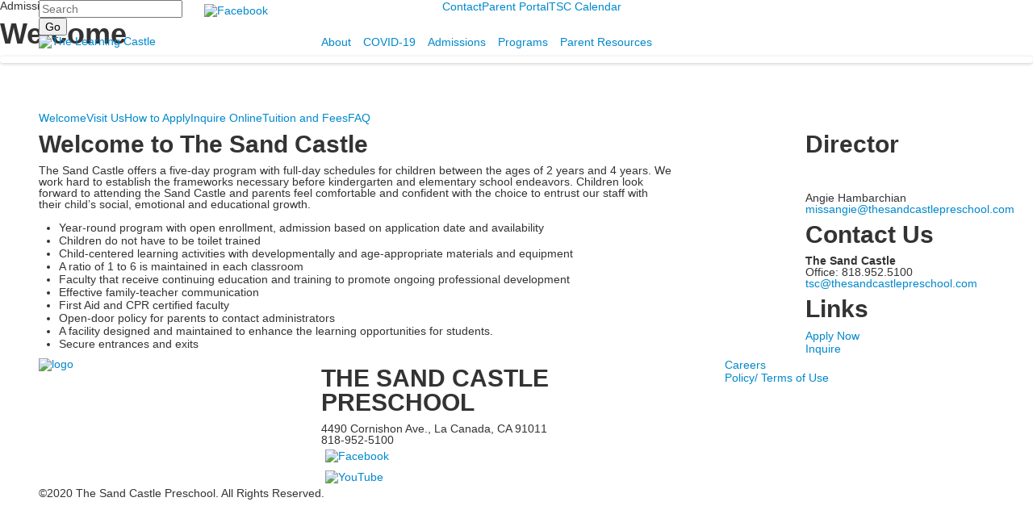

--- FILE ---
content_type: text/html; charset=utf-8
request_url: https://www.thesandcastlepreschool.com/admissions/welcome
body_size: 6780
content:

<!DOCTYPE html>
<html lang="en" class="body externalcrawler">
<head>
    <title>Welcome</title>
    <meta charset="utf-8">
    <meta name="viewport" content="width=device-width, initial-scale=1.0">
    
    <link href="https://www.thesandcastlepreschool.com/admissions/welcome" rel="canonical" />

    <link href="//fonts.googleapis.com/css?family=Crimson+Text:400,400i,700|Roboto:400,400i,700&display=swap" rel="stylesheet"><link rel="stylesheet" type="text/css" href="//libs-w2.myschoolapp.com/bootstrap/2.1.1/css/bootstrap.24col.min.css"/><link rel="stylesheet" type="text/css" href="//libs-w2.myschoolapp.com/jquery-flexslider/2.10/jquery.flexslider-min.css"/><link rel="stylesheet" type="text/css" href="//libs-w2.myschoolapp.com/video/7.4.3/video-js.css"/><link rel="stylesheet" type="text/css" href="//libs-w2.myschoolapp.com/jquery-background-carousel/1.2/background-carousel.css"/><link rel="stylesheet" type="text/css" href="//libs-w2.myschoolapp.com/jquery-jplayer/2.4.1/morning.light/jplayer.morning.light.css"/><link rel="stylesheet" type="text/css" href="//libs-w2.myschoolapp.com/images/jPlayer/p3.morning.light.css"/><link rel="stylesheet" type="text/css" href="//src-e1.myschoolapp.com/2025.11.17.4/minify/page-main.css"/><link rel = "stylesheet" type = "text/css" href = "//bbk12e1-cdn.myschoolcdn.com/ftpimages/1479/SiteStyle/1600/SiteStyle132725837360878364.css"/>
    <script type="text/javascript" src="//libs-w2.myschoolapp.com/headJs/1.0.3.cd/head.min.js"></script>
    <script>head.js({"/jquery/3.7.1/jquery-3.7.1.min.js": "//libs-w2.myschoolapp.com/jquery/3.7.1/jquery-3.7.1.min.js"},{"/jquery-migrate/3.4.1/jquery-migrate-3.4.1.min.js": "//libs-w2.myschoolapp.com/jquery-migrate/3.4.1/jquery-migrate-3.4.1.min.js"},{"/p3-fwk/1.1.0/p3-fwk.js": "//libs-w2.myschoolapp.com/p3-fwk/1.1.0/p3-fwk.js"},{"/backbone-validation/backbone-validation-min.js": "//src-e1.myschoolapp.com/2025.11.17.4/src/libs/backbone-validation/backbone-validation-min.js"},{"/jquery-flexslider/2.10/jquery.flexslider-min.js": "//libs-w2.myschoolapp.com/jquery-flexslider/2.10/jquery.flexslider-min.js"},{"/video/7.4.3/video.min.js": "//libs-w2.myschoolapp.com/video/7.4.3/video.min.js"},{"/video/share/1.5/share.video.min.js": "//libs-w2.myschoolapp.com/video/share/1.5/share.video.min.js"},{"/jquery-simplemodal/1.4.5/jquery.simplemodal.1.4.5.min.js": "//libs-w2.myschoolapp.com/jquery-simplemodal/1.4.5/jquery.simplemodal.1.4.5.min.js"},{"/jquery-background-carousel/1.2/jquery.background.carousel.js": "//libs-w2.myschoolapp.com/jquery-background-carousel/1.2/jquery.background.carousel.js"},{"/jquery-jplayer/2.4.1/jquery.jplayer.js": "//libs-w2.myschoolapp.com/jquery-jplayer/2.4.1/jquery.jplayer.js"},{"/jqueryui/1.13.2/jquery-ui.min.js": "//libs-w2.myschoolapp.com/jqueryui/1.13.2/jquery-ui.min.js"},{"/jquery-waitforimages/1.5/jquery.waitforimages.js": "//libs-w2.myschoolapp.com/jquery-waitforimages/1.5/jquery.waitforimages.js"},{"/2025.11.17.4/minify/page-main.js": "//src-e1.myschoolapp.com/2025.11.17.4/minify/page-main.js"}, function() { onMessage.init({"PageTaskId":275082,"PageName":"Welcome","SiteId":1600,"AppDomain":"https://thelearningcastle.myschoolapp.com","IsLive":true,"SslInd":true,"SslUrl":"https://thelearningcastle.myschoolapp.com/page/admissions/welcome?siteId=1600&ssl=1"}, [{"content":"search","clientid":"content_145548","options":{"DetailPageUrl":"/page/search-results"},"StyleTypeId":1,"StyleModeId":1},{"content":"links","clientid":"content_145549","options":null,"StyleTypeId":1,"StyleModeId":1},{"content":"menu","clientid":"content_145550","options":{"UrlPrefix":""},"StyleTypeId":2,"StyleModeId":1},{"content":"logo","clientid":"content_145551","options":{"AltText":"The Learning Castle","Url":"/","newWindow":false,"LogoImageUrl":"//bbk12e1-cdn.myschoolcdn.com/ftpimages/1479/logo/HeaderLogo.png"},"StyleTypeId":1,"StyleModeId":1},{"content":"menu","clientid":"content_145552","options":{"UrlPrefix":""},"StyleTypeId":2,"StyleModeId":1},{"content":"pagetitle","clientid":"content_145560","options":{"UrlPrefix":""},"StyleTypeId":1,"StyleModeId":1},{"content":"photo","clientid":"content_2595428","options":{"GroupName":"TSC_Admissions > Welcome > Banner Photo","AlbumId":"1216342"},"StyleTypeId":3,"StyleModeId":1},{"content":"menu","clientid":"content_145561","options":{"StartLevel":2,"StartPage":"0","UrlPrefix":""},"StyleTypeId":2,"StyleModeId":1},{"content":"header","clientid":"content_2595409","options":{"HeaderText":"Welcome to The Sand Castle"},"StyleTypeId":1,"StyleModeId":1},{"content":"text","clientid":"content_2595410","options":null,"StyleTypeId":1,"StyleModeId":1},{"content":"photo","clientid":"content_2595411","options":{"HeaderTextOption":"optHeaderText","HeaderText":"Director","ItemCount":"","GroupName":"TSC_Admissions > Welcome > Side Photo","AlbumId":"1211114"},"StyleTypeId":1,"StyleModeId":1},{"content":"text","clientid":"content_2595412","options":null,"StyleTypeId":1,"StyleModeId":1},{"content":"text","clientid":"content_2605621","options":{"HeaderTextOption":"optHeaderText","HeaderText":"Contact Us"},"StyleTypeId":1,"StyleModeId":1},{"content":"links","clientid":"content_2595413","options":{"HeaderTextOption":"optHeaderText","HeaderText":"Links","ItemCount":""},"StyleTypeId":1,"StyleModeId":1},{"content":"logo","clientid":"content_145563","options":{"AltText":"","Url":"/Page","newWindow":false,"LogoImageUrl":"//bbk12e1-cdn.myschoolcdn.com/ftpimages/1479/logo/TSCSealOnly.png"},"StyleTypeId":1,"StyleModeId":1},{"content":"text","clientid":"content_145554","options":{"HeaderTextOption":"optHeaderText","HeaderText":"THE SAND CASTLE PRESCHOOL"},"StyleTypeId":1,"StyleModeId":1},{"content":"links","clientid":"content_145555","options":null,"StyleTypeId":1,"StyleModeId":1},{"content":"menu","clientid":"content_145556","options":{"UrlPrefix":""},"StyleTypeId":2,"StyleModeId":4},{"content":"text","clientid":"content_145553","options":null,"StyleTypeId":1,"StyleModeId":1}], [{"Id":145548,"SchoolId":1479,"ElementType":1,"SiteStyleId":88133,"ContentTypeId":370,"ContentLabel":"Search","ClientId":"content_145548","Options":{"DetailPageUrl":"/page/search-results"},"Style":{"Id":88133,"StyleTypeId":1,"StyleModeId":1,"ContentTypeId":370,"CssClass":"style-88133","Options":{"Header":{"Visible":false},"Submit":{"Visible":true},"SearchLabel":{"Label":"Search"},"Search":{"Placeholder":"Search"}}},"HasData":true,"FromId":275082,"IsExternalCrawler":true},{"Id":145549,"SchoolId":1479,"ElementType":1,"SiteStyleId":88134,"ContentTypeId":2,"ContentLabel":"Links","ContentPk":73398,"ClientId":"content_145549","Style":{"Id":88134,"StyleTypeId":1,"StyleModeId":1,"ContentTypeId":2,"CssClass":"style-88134","Options":{"Header":{"Visible":false},"SubHeader":{"Visible":false},"CategoryDescription":{"Visible":false},"LinkImage":{"Visible":true},"UrlLink":{"Visible":false},"LongDescription":{"Visible":false}}},"HasData":true,"FromId":275082,"IsExternalCrawler":true},{"Id":145550,"SchoolId":1479,"ElementType":1,"SiteStyleId":88135,"ContentTypeId":389,"ContentLabel":"Menu","ContentPk":3826,"ClientId":"content_145550","Options":{"UrlPrefix":""},"Style":{"Id":88135,"StyleTypeId":2,"StyleModeId":1,"ContentTypeId":389,"CssClass":"style-88135","Options":{"SNI1":{"Visible":false},"SNI2":{"Visible":false},"SNI3":{"Visible":false},"NavMenu":{"Animate":true,"AppearOn":"hover"}}},"HasData":true,"FromId":275082,"IsExternalCrawler":true},{"Id":145551,"SchoolId":1479,"ElementType":1,"SiteStyleId":88137,"ContentTypeId":395,"ContentLabel":"Logo","ContentPk":17087,"ClientId":"content_145551","Options":{"AltText":"The Learning Castle","Url":"/","newWindow":false,"LogoImageUrl":"//bbk12e1-cdn.myschoolcdn.com/ftpimages/1479/logo/HeaderLogo.png"},"Style":{"Id":88137,"StyleTypeId":1,"StyleModeId":1,"ContentTypeId":395,"CssClass":"style-88137","Options":{"Header":{"Visible":false}}},"HasData":true,"FromId":275082,"IsExternalCrawler":true},{"Id":145552,"SchoolId":1479,"ElementType":1,"SiteStyleId":90924,"ContentTypeId":389,"ContentLabel":"Menu","ContentPk":3809,"ClientId":"content_145552","Options":{"UrlPrefix":""},"Style":{"Id":90924,"StyleTypeId":2,"StyleModeId":1,"ContentTypeId":389,"CssClass":"style-90924","Options":{"SNI1":{"Visible":false},"SNI2":{"Visible":false},"SNI3":{"Visible":false},"NavMenu":{"Animate":true,"AppearOn":"hover"}}},"HasData":true,"FromId":275082,"IsExternalCrawler":true},{"Id":145560,"SchoolId":1479,"ElementType":1,"SiteStyleId":88119,"ContentTypeId":66,"ContentLabel":"Page_Title","ClientId":"content_145560","Options":{"UrlPrefix":""},"Style":{"Id":88119,"StyleTypeId":1,"StyleModeId":1,"ContentTypeId":66,"CssClass":"style-88119","Options":{"HeadingGroup":{"Visible":true},"Level1":{"Visible":true},"Level2":{"Visible":true},"Level3":{"Visible":true},"Level4":{"Visible":true},"Level5":{"Visible":true},"Level6":{"Visible":true}}},"HasData":true,"FromId":275082,"IsExternalCrawler":true},{"Id":2595428,"SchoolId":1479,"SiteStyleId":88145,"ContentTypeId":31,"ContentLabel":"Photo","ContentPk":124616,"ClientId":"content_2595428","Options":{"GroupName":"TSC_Admissions > Welcome > Banner Photo","AlbumId":"1216342"},"Style":{"Id":88145,"StyleTypeId":3,"StyleModeId":1,"ContentTypeId":31,"CssClass":"style-88145","Options":{"Header":{"Visible":false},"Title":{"Visible":false},"Caption":{"Visible":false},"LongDescription":{"Visible":true},"Description":{"Visible":false},"Details":{"Visible":false,"Position":"bottom","Location":"inside"},"Counter":{"Visible":false,"Alignment":"left","Position":"top"},"Pager":{"Visible":false,"Type":"shapes","Alignment":"center","Position":"bottom","Location":"outside"},"Arrows":{"Visible":false},"AlbumSelect":{"Visible":false}},"Settings":{"AutoAdvance":false,"PauseOnHover":false,"PauseOnAction":false,"AnimationType":"slide","LoopAnimation":false,"SlideshowSpeed":"0","AnimationSpeed":"0","Randomize":false,"SmoothHeight":false,"ShowArrows":"always","GalleryStyle":false,"MinItems":"1","MaxItems":"1","SlideWidth":"150"}},"HasData":true,"FromId":275082,"IsExternalCrawler":true},{"Id":145561,"SchoolId":1479,"ElementType":1,"SiteStyleId":88125,"ContentTypeId":389,"ContentLabel":"Menu","ContentPk":3809,"ClientId":"content_145561","Options":{"StartLevel":2,"StartPage":"0","UrlPrefix":""},"Style":{"Id":88125,"StyleTypeId":2,"StyleModeId":1,"ContentTypeId":389,"CssClass":"style-88125","Options":{"SNI1":{"Visible":false},"SNI2":{"Visible":false},"SNI3":{"Visible":false},"NavMenu":{"Animate":true,"AppearOn":"hover"}}},"HasData":true,"FromId":275082,"IsExternalCrawler":true},{"Id":2595409,"SchoolId":1479,"SiteStyleId":0,"ContentTypeId":391,"ContentLabel":"Header","ClientId":"content_2595409","Options":{"HeaderText":"Welcome to The Sand Castle"},"Style":{"StyleTypeId":1,"StyleModeId":1,"ContentTypeId":391},"HasData":true,"FromId":275082,"IsExternalCrawler":true},{"Id":2595410,"SchoolId":1479,"SiteStyleId":0,"ContentTypeId":1,"ContentLabel":"Text","ContentPk":1148762,"ClientId":"content_2595410","Style":{"StyleTypeId":1,"StyleModeId":1,"ContentTypeId":1,"Options":{"Header":{"Visible":true},"Photos":{"Visible":true}}},"HasData":true,"FromId":275082,"IsExternalCrawler":true},{"Id":2595411,"SchoolId":1479,"SiteStyleId":88164,"ContentTypeId":31,"ContentLabel":"Photo","ContentPk":124615,"ClientId":"content_2595411","Options":{"HeaderTextOption":"optHeaderText","HeaderText":"Director","ItemCount":"","GroupName":"TSC_Admissions > Welcome > Side Photo","AlbumId":"1211114"},"Style":{"Id":88164,"StyleTypeId":1,"StyleModeId":1,"ContentTypeId":31,"CssClass":"style-88164","Options":{"Header":{"Visible":true},"Title":{"Visible":true},"Caption":{"Visible":true},"LongDescription":{"Visible":false},"AlbumSelect":{"Visible":false},"AlbumName":{"Visible":false}}},"HasData":true,"FromId":275082,"IsExternalCrawler":true},{"Id":2595412,"SchoolId":1479,"SiteStyleId":88102,"ContentTypeId":1,"ContentLabel":"Text","ContentPk":1148764,"ClientId":"content_2595412","Style":{"Id":88102,"StyleTypeId":1,"StyleModeId":1,"ContentTypeId":1,"CssClass":"style-88102","Options":{"Header":{"Visible":true},"Photos":{"Visible":true,"Position":""}}},"HasData":true,"FromId":275082,"IsExternalCrawler":true},{"Id":2605621,"SchoolId":1479,"SiteStyleId":88102,"ContentTypeId":1,"ContentLabel":"Text","ContentPk":1146171,"ClientId":"content_2605621","Options":{"HeaderTextOption":"optHeaderText","HeaderText":"Contact Us"},"Style":{"Id":88102,"StyleTypeId":1,"StyleModeId":1,"ContentTypeId":1,"CssClass":"style-88102","Options":{"Header":{"Visible":true},"Photos":{"Visible":true,"Position":""}}},"HasData":true,"FromId":275082,"IsExternalCrawler":true},{"Id":2595413,"SchoolId":1479,"SiteStyleId":88170,"ContentTypeId":2,"ContentLabel":"Links","ContentPk":74268,"ClientId":"content_2595413","Options":{"HeaderTextOption":"optHeaderText","HeaderText":"Links","ItemCount":""},"Style":{"Id":88170,"StyleTypeId":1,"StyleModeId":1,"ContentTypeId":2,"CssClass":"style-88170","Options":{"Header":{"Visible":true},"SubHeader":{"Visible":true},"CategoryDescription":{"Visible":true},"LinkImage":{"Visible":true},"UrlLink":{"Visible":true},"LongDescription":{"Visible":true}}},"HasData":true,"FromId":275082,"IsExternalCrawler":true},{"Id":145563,"SchoolId":1479,"ElementType":1,"SiteStyleId":0,"ContentTypeId":395,"ContentLabel":"Logo","ContentPk":17091,"ClientId":"content_145563","Options":{"AltText":"","Url":"/Page","newWindow":false,"LogoImageUrl":"//bbk12e1-cdn.myschoolcdn.com/ftpimages/1479/logo/TSCSealOnly.png"},"Style":{"StyleTypeId":1,"StyleModeId":1,"ContentTypeId":395,"Options":{"Header":{"Visible":false}}},"HasData":true,"FromId":275082,"IsExternalCrawler":true},{"Id":145554,"SchoolId":1479,"ElementType":1,"SiteStyleId":88139,"ContentTypeId":1,"ContentLabel":"Text","ContentPk":1096291,"ClientId":"content_145554","Options":{"HeaderTextOption":"optHeaderText","HeaderText":"THE SAND CASTLE PRESCHOOL"},"Style":{"Id":88139,"StyleTypeId":1,"StyleModeId":1,"ContentTypeId":1,"CssClass":"style-88139","Options":{"Header":{"Visible":true},"Photos":{"Visible":true}}},"HasData":true,"FromId":275082,"IsExternalCrawler":true},{"Id":145555,"SchoolId":1479,"ElementType":1,"SiteStyleId":88140,"ContentTypeId":2,"ContentLabel":"Links","ContentPk":73397,"ClientId":"content_145555","Style":{"Id":88140,"StyleTypeId":1,"StyleModeId":1,"ContentTypeId":2,"CssClass":"style-88140","Options":{"Header":{"Visible":false},"SubHeader":{"Visible":false},"CategoryDescription":{"Visible":false},"LinkImage":{"Visible":true},"UrlLink":{"Visible":false},"LongDescription":{"Visible":false}}},"HasData":true,"FromId":275082,"IsExternalCrawler":true},{"Id":145556,"SchoolId":1479,"ElementType":1,"SiteStyleId":90932,"ContentTypeId":389,"ContentLabel":"Menu","ContentPk":3828,"ClientId":"content_145556","Options":{"UrlPrefix":""},"Style":{"Id":90932,"StyleTypeId":2,"StyleModeId":4,"ContentTypeId":389,"CssClass":"style-90932","Options":{"SNI1":{"Visible":true},"SNI2":{"Visible":true},"SNI3":{"Visible":true},"NavMenu":{"Animate":true,"AppearOn":"hover"}}},"HasData":true,"FromId":275082,"IsExternalCrawler":true},{"Id":145553,"SchoolId":1479,"ElementType":1,"SiteStyleId":90926,"ContentTypeId":1,"ContentLabel":"Text","ContentPk":1095395,"ClientId":"content_145553","Style":{"Id":90926,"StyleTypeId":1,"StyleModeId":1,"ContentTypeId":1,"CssClass":"style-90926","Options":{"Header":{"Visible":true},"Photos":{"Visible":true}}},"HasData":true,"FromId":275082,"IsExternalCrawler":true}], [{"FilePathTypeId":2,"Description":"Fastly CDN1","Url":"//cdn.media910.whipplehill.net","BaseUrl":"cdn.media910.whipplehill.net","VideoDefaultInd":false,"DefaultInd":false,"InsertDate":null,"LastModifyDate":null,"LastModifyUserId":null,"vendor_external_id":null},{"FilePathTypeId":3,"Description":"Fastly CDN2 (Amazon Cloud)","Url":"//media.cdn.whipplehill.net","BaseUrl":"media.cdn.whipplehill.net","VideoDefaultInd":false,"DefaultInd":false,"InsertDate":null,"LastModifyDate":null,"LastModifyUserId":null,"vendor_external_id":null},{"FilePathTypeId":4,"Description":"Photon","Url":"//images.myschoolcdn.com","BaseUrl":"images.myschoolcdn.com","VideoDefaultInd":false,"DefaultInd":false,"InsertDate":null,"LastModifyDate":null,"LastModifyUserId":null,"vendor_external_id":null},{"FilePathTypeId":5,"Description":"Common","Url":"//common-e1.myschoolapp.com","BaseUrl":"common-e1.myschoolapp.com","VideoDefaultInd":false,"DefaultInd":false,"InsertDate":null,"LastModifyDate":null,"LastModifyUserId":null,"vendor_external_id":null},{"FilePathTypeId":6,"Description":"Photon East 1","Url":"//bbk12e1-cdn.myschoolcdn.com","BaseUrl":"bbk12e1-cdn.myschoolcdn.com","VideoDefaultInd":false,"DefaultInd":false,"InsertDate":null,"LastModifyDate":null,"LastModifyUserId":null,"vendor_external_id":null},{"FilePathTypeId":7,"Description":"Default","Url":"//bbk12e1-cdn.myschoolcdn.com","BaseUrl":"bbk12e1-cdn.myschoolcdn.com","VideoDefaultInd":false,"DefaultInd":true,"InsertDate":null,"LastModifyDate":null,"LastModifyUserId":null,"vendor_external_id":null},{"FilePathTypeId":8,"Description":"Stage Initial Photon","Url":"//dto-si-media.myschoolcdn.com","BaseUrl":"dto-si-media.myschoolcdn.com","VideoDefaultInd":false,"DefaultInd":false,"InsertDate":null,"LastModifyDate":null,"LastModifyUserId":null,"vendor_external_id":null},{"FilePathTypeId":9,"Description":"SF Video","Url":"//s3.amazonaws.com/dto-e1-sf-video-01","BaseUrl":"s3.amazonaws.com/dto-e1-sf-video-01","VideoDefaultInd":false,"DefaultInd":false,"InsertDate":null,"LastModifyDate":null,"LastModifyUserId":null,"vendor_external_id":null},{"FilePathTypeId":10,"Description":"SI Video","Url":"//s3.amazonaws.com/dto-e1-si-video-01","BaseUrl":"s3.amazonaws.com/dto-e1-si-video-01","VideoDefaultInd":false,"DefaultInd":false,"InsertDate":null,"LastModifyDate":null,"LastModifyUserId":null,"vendor_external_id":null},{"FilePathTypeId":11,"Description":"Production Video","Url":"//video-e1.myschoolcdn.com","BaseUrl":"video-e1.myschoolcdn.com","VideoDefaultInd":true,"DefaultInd":false,"InsertDate":null,"LastModifyDate":null,"LastModifyUserId":null,"vendor_external_id":null},{"FilePathTypeId":12,"Description":"Stage File Photon","Url":"//dto-sf-media.myschoolcdn.com","BaseUrl":"dto-sf-media.myschoolcdn.com","VideoDefaultInd":false,"DefaultInd":false,"InsertDate":null,"LastModifyDate":null,"LastModifyUserId":null,"vendor_external_id":null},{"FilePathTypeId":13,"Description":"Libraries","Url":"//libs-w2.myschoolapp.com","BaseUrl":"libs-w2.myschoolapp.com","VideoDefaultInd":false,"DefaultInd":false,"InsertDate":null,"LastModifyDate":null,"LastModifyUserId":null,"vendor_external_id":null},{"FilePathTypeId":14,"Description":"DTO Temp S3","Url":"//s3.amazonaws.com/k12-uploadtmp-e1-01","BaseUrl":"s3.amazonaws.com/k12-uploadtmp-e1-01","VideoDefaultInd":false,"DefaultInd":false,"InsertDate":null,"LastModifyDate":null,"LastModifyUserId":null,"vendor_external_id":null},{"FilePathTypeId":15,"Description":"Prod Temp S3","Url":"//s3.amazonaws.com/dto-uploadtmp-e1-01","BaseUrl":"s3.amazonaws.com/dto-uploadtmp-e1-01","VideoDefaultInd":false,"DefaultInd":false,"InsertDate":null,"LastModifyDate":null,"LastModifyUserId":null,"vendor_external_id":null},{"FilePathTypeId":16,"Description":"Source","Url":"//src-e1.myschoolapp.com","BaseUrl":"src-e1.myschoolapp.com","VideoDefaultInd":false,"DefaultInd":false,"InsertDate":null,"LastModifyDate":null,"LastModifyUserId":null,"vendor_external_id":null}]); });</script>

    
</head>
<body class="body style-88132" >


<div class="layout" id="layout_12811"><div class="fixed-region style-88127 region layout-region" id="layout_region_0"><div class="container">
<div class="layout-row row"><div class="first-col layout-col span4 col"><div class="layout-block style-88133 clearfix" data-cid="370" id="content_145548"><div class="content search">
<form class="table searchresults-control" method="get" action="/page/search-results">
	<div class="content-wrap search">
		<label class="element-invisible screen-reader-text search-label" for="site-search-box">Search</label>
		
			<input id="site-search-box" type="text" name="q" placeholder="Search" class="search-box search-text default-text" autocomplete="off"><input value="Go" type="submit" class="button submit-button">
	</div>
</form></div></div></div><div class="layout-col span6 col"><div class="layout-block style-88134 clearfix" data-cid="2" id="content_145549"><div class="content links">

    <div class="content-wrap">

        <ul class="no-bullets">
    <li class="group">
                <a href="https://www.facebook.com/TheSandCastlePreschool/" class="custom-link-photo style-no-select links-imglink" target='_blank'>
                        <img src="//bbk12e1-cdn.myschoolcdn.com/ftpimages/1479/link/large_link2788943_126860.png" class="link-image" alt="Facebook">
                </a>

            </li>
        </ul>
    </div>


</div></div></div><div class="last-col layout-col span14 col"><div class="hidden-tablet hidden-phone layout-block style-88135 clearfix" data-cid="389" id="content_145550"><div class="content menu">

	<nav aria-label="Omni" class=" nav-menu menu-animate-true menu-action-hover menu-type-horizontal menu-direction-down">
		<ul class="menu-container level1">
					<li class="menu-item menu-item-99690 l1-item level-1  ">
			
			<a href="//www.thesandcastlepreschool.com/page/admissions/inquire-online">
				Contact
			</a>

		</li>
		<li class="menu-item menu-item-100822 l1-item level-1  ">
			
			<a href="https://thelearningcastle.myschoolapp.com/app/#login">
				Parent Portal
			</a>

		</li>
		<li class="menu-item menu-item-100877 l1-item level-1  ">
			
			<a href="/tsc-calendar">
				TSC Calendar
			</a>

		</li>

		</ul>
	</nav>

</div></div></div></div><div class="style-90904 layout-row row"><div class="first-col layout-col span7 col"><div class="layout-block style-88137 clearfix" data-cid="395" id="content_145551"><div class="content logo">


<div class="content-wrap">
        <a href="/">
			<img src="//bbk12e1-cdn.myschoolcdn.com/ftpimages/1479/logo/HeaderLogo.png" alt='The Learning Castle'>
		</a>
</div></div></div></div><div class="last-col layout-col span17 col"><div class="hidden-tablet hidden-phone layout-block style-90924 clearfix" data-cid="389" id="content_145552"><div class="content menu">

	<nav aria-label="*Main Menu" class=" nav-menu menu-animate-true menu-action-hover menu-type-horizontal menu-direction-down">
		<ul class="menu-container level1">
					<li class="menu-item menu-item-99663 l1-item level-1  has-sub-menu ">
			
			<a href="/about">
				About
			</a>

				<div class="submenu submenu-99663 level2">
					<ul>
								<li class="menu-item menu-item-99662 l2-item level-2  ">
			
			<a href="/about/history">
				History
			</a>

		</li>
		<li class="menu-item menu-item-99736 l2-item level-2  ">
			
			<a href="/about/philosophy">
				Philosophy
			</a>

		</li>
		<li class="menu-item menu-item-99737 l2-item level-2  ">
			
			<a href="/about/mission">
				Mission
			</a>

		</li>
		<li class="menu-item menu-item-99666 l2-item level-2  ">
			
			<a href="/about/faculty-and-staff-directory">
				Faculty and Staff Directory
			</a>

		</li>
		<li class="menu-item menu-item-99667 l2-item level-2  ">
			
			<a href="/about/contacts-and-directions">
				Contacts and Directions
			</a>

		</li>
		<li class="menu-item menu-item-100351 l2-item level-2  ">
			
			<a href="/about/news-and-feeds">
				News &amp; Feeds
			</a>

		</li>

					</ul>
					<div class="padding"></div>
				</div>
		</li>
		<li class="menu-item menu-item-99670 l1-item level-1  has-sub-menu ">
			
			<a href="/covid-19">
				COVID-19
			</a>

				<div class="submenu submenu-99670 level2">
					<ul>
								<li class="menu-item menu-item-99669 l2-item level-2  ">
			
			<a href="/covid-19/covid-19-protocols">
				COVID-19 Protocols
			</a>

		</li>

					</ul>
					<div class="padding"></div>
				</div>
		</li>
		<li class="menu-item menu-item-99672 l1-item level-1  has-sub-menu  active">
			
			<a href="/admissions">
				Admissions
			</a>

				<div class="submenu submenu-99672 level2">
					<ul>
								<li class="menu-item menu-item-99671 l2-item level-2   active">
			
			<a href="/admissions/welcome">
				Welcome
			</a>

		</li>
		<li class="menu-item menu-item-99673 l2-item level-2  ">
			
			<a href="/admissions/visit-us">
				Visit Us
			</a>

		</li>
		<li class="menu-item menu-item-99674 l2-item level-2  ">
			
			<a href="/admissions/how-to-apply">
				How to Apply
			</a>

		</li>
		<li class="menu-item menu-item-100432 l2-item level-2  ">
			
			<a href="/admissions/inquire-online">
				Inquire Online
			</a>

		</li>
		<li class="menu-item menu-item-99675 l2-item level-2  ">
			
			<a href="/admissions/tuition-and-fees">
				Tuition and Fees
			</a>

		</li>
		<li class="menu-item menu-item-99676 l2-item level-2  ">
			
			<a href="/admissions/faq">
				FAQ
			</a>

		</li>

					</ul>
					<div class="padding"></div>
				</div>
		</li>
		<li class="menu-item menu-item-99678 l1-item level-1  has-sub-menu ">
			
			<a href="/programs">
				Programs
			</a>

				<div class="submenu submenu-99678 level2">
					<ul>
								<li class="menu-item menu-item-99679 l2-item level-2  ">
			
			<a href="/programs/first-days">
				First Days
			</a>

		</li>
		<li class="menu-item menu-item-100517 l2-item level-2  has-sub-menu ">
			
			<a href="//www.thesandcastlepreschool.com/page/programs/classes/starfish">
				Classes
			</a>

				<div class="submenu submenu-100517 level3">
					<ul>
								<li class="menu-item menu-item-100520 l3-item level-3  ">
			
			<a href="/programs/classes/starfish">
				Starfish
			</a>

		</li>
		<li class="menu-item menu-item-100521 l3-item level-3  ">
			
			<a href="/programs/classes/seahorses">
				Seahorses
			</a>

		</li>
		<li class="menu-item menu-item-100522 l3-item level-3  ">
			
			<a href="/programs/classes/sea-turtles">
				Sea Turtles
			</a>

		</li>
		<li class="menu-item menu-item-100523 l3-item level-3  ">
			
			<a href="/programs/classes/dolphins">
				Dolphins
			</a>

		</li>
		<li class="menu-item menu-item-105071 l3-item level-3  ">
			
			<a href="/programs/classes/whales">
				Whales
			</a>

		</li>

					</ul>
					<div class="padding"></div>
				</div>
		</li>
		<li class="menu-item menu-item-99680 l2-item level-2  ">
			
			<a href="/programs/curriculum">
				Curriculum
			</a>

		</li>
		<li class="menu-item menu-item-99681 l2-item level-2  ">
			
			<a href="/programs/after-preschool">
				After Preschool
			</a>

		</li>

					</ul>
					<div class="padding"></div>
				</div>
		</li>
		<li class="menu-item menu-item-99683 l1-item level-1  has-sub-menu ">
			
			<a href="/parent-resources">
				Parent Resources
			</a>

				<div class="submenu submenu-99683 level2">
					<ul>
								<li class="menu-item menu-item-99682 l2-item level-2  ">
			
			<a href="/parent-resources/a-year-in-the-life">
				A Year in the Life
			</a>

		</li>
		<li class="menu-item menu-item-99684 l2-item level-2  ">
			
			<a href="/parent-resources/daily-schedule">
				Daily Schedule
			</a>

		</li>
		<li class="menu-item menu-item-99685 l2-item level-2  ">
			
			<a href="/parent-resources/daily-activities">
				Daily Activities
			</a>

		</li>
		<li class="menu-item menu-item-99686 l2-item level-2  ">
			
			<a href="/parent-resources/calendar">
				Calendar
			</a>

		</li>
		<li class="menu-item menu-item-99687 l2-item level-2  ">
			
			<a href="/parent-resources/lunch-and-snack">
				Lunch and Snack
			</a>

		</li>
		<li class="menu-item menu-item-100828 l2-item level-2  ">
			
			<a href="https://www.thelearningcastle.net/ParentHandbookPublished(8-29-23)_FINAL.pdf" target="_blank">
				Parent Handbook
			</a>

		</li>

					</ul>
					<div class="padding"></div>
				</div>
		</li>

		</ul>
	</nav>

</div></div></div></div></div></div><div class="style-88144 region layout-region" id="layout_region_1"><div class="full-width">
<div class="style-88146 layout-row row-fluid"><div class="last-col first-col layout-col span24 col"><div class="layout-block style-88119 clearfix" data-cid="66" id="content_145560"><div class="content pagetitle">
    <hgroup class="page-title">
        <div class='page-title page-title-level-1'>Admissions</div><h1 class='h1-style page-title page-title-level-2'>Welcome</h1>
    </hgroup>

</div></div></div></div><div class="layout-row row-fluid"><div class="last-col first-col layout-col span24 col"><div class="layout-block clearfix" data-cid="390" id="content_145559"><div class="layout_block_145559 region page-region" id="page_region_152015">
<div class="page-row row"><div class="last-col first-col page-col span24 col"><div class="page-block style-88145 clearfix" data-cid="31" id="content_2595428"><div class="content photo">

        <div class="content-wrap carousel-wrap">


            <div id="carousel-2595428" class="carousel crl-container flexslider carousel-2595428 no-auto-advance animation-slide" type='31' startat='1' mode='1' slideshowspeed='0' animationspeed='0' minitem='1' maxitem='1' slidewidth='150' thumbmargin='0' thumbheight='100' thumbwidth='100'>
                <ul class="slides">
                                    <li data-thumb="//bbk12e1-cdn.myschoolcdn.com/1479/photo/large_photo1216342_7116311.jpg">


                                        <figure data-caption="" data-title="" data-long="">

                                            <div class="carousel-photo" data-caption="" data-title="">
                                                <img class="carousel-image" src="//bbk12e1-cdn.myschoolcdn.com/1479/photo/orig_photo1216342_7116311.jpg?" alt="">
                                            </div>
                                        </figure>


                                    </li>
                </ul>


            </div>

        </div>
</div></div></div></div></div></div></div></div></div></div><div class="style-88129 region layout-region" id="layout_region_2"><div class="container">
<div class="layout-row row"><div class="last-col first-col layout-col span24 col"><div class="hidden-tablet hidden-phone layout-block style-88125 clearfix" data-cid="389" id="content_145561"><div class="content menu">

	<nav aria-label="*Main Menu" class=" nav-menu menu-animate-true menu-action-hover menu-type-horizontal menu-direction-down">
		<ul class="menu-container level1">
					<li class="menu-item menu-item-99671 l1-item level-2   active">
			
			<a href="/admissions/welcome">
				Welcome
			</a>

		</li>
		<li class="menu-item menu-item-99673 l1-item level-2  ">
			
			<a href="/admissions/visit-us">
				Visit Us
			</a>

		</li>
		<li class="menu-item menu-item-99674 l1-item level-2  ">
			
			<a href="/admissions/how-to-apply">
				How to Apply
			</a>

		</li>
		<li class="menu-item menu-item-100432 l1-item level-2  ">
			
			<a href="/admissions/inquire-online">
				Inquire Online
			</a>

		</li>
		<li class="menu-item menu-item-99675 l1-item level-2  ">
			
			<a href="/admissions/tuition-and-fees">
				Tuition and Fees
			</a>

		</li>
		<li class="menu-item menu-item-99676 l1-item level-2  ">
			
			<a href="/admissions/faq">
				FAQ
			</a>

		</li>

		</ul>
	</nav>

</div></div><div class="layout-block clearfix" data-cid="390" id="content_145562"><div class="layout_block_145562 region page-region" id="page_region_152016">
<div class="page-row row"><div class="first-col page-col span16 col"><div class="page-block clearfix" data-cid="391" id="content_2595409"><div class="content header"><h2 class="h2-style header-widget">Welcome to The Sand Castle</h2></div></div><div class="page-block clearfix" data-cid="1" id="content_2595410"><div class="content text">

	<div class="content-wrap">
		<div>The Sand Castle offers a five-day program with full-day schedules for children between the ages of 2 years and 4 years. We work hard to establish the frameworks necessary before kindergarten and elementary school endeavors. Children look forward to attending the Sand Castle and parents feel comfortable and confident with the choice to entrust our staff with their child&#8217;s social, emotional and educational growth.<br><br></div>
<ul>
<li>Year-round program with open enrollment, admission based on application date and availability</li>
<li>Children do not have to be toilet trained</li>
<li>Child-centered learning activities with developmentally and age-appropriate materials and equipment</li>
<li>A ratio of 1 to 6 is maintained in each classroom</li>
<li>Faculty that receive continuing education and training to promote ongoing professional development</li>
<li>Effective family-teacher communication</li>
<li>First Aid and CPR certified faculty</li>
<li>Open-door policy for parents to contact administrators</li>
<li>A facility designed and maintained to enhance the learning opportunities for students.</li>
<li>Secure entrances and exits</li>
</ul>
	</div>

  </div></div></div><div class="last-col page-col offset3 span5 col"><div class="page-block style-88164 clearfix" data-cid="31" id="content_2595411"><div class="content photo">

                <h2 class="h2-style">Director</h2>
        <div class="content-wrap">

            <ul class="slides photo no-bullets album-list">
                        <li class="album">
                            <ul class="photo-list">
                                    <li class="group">
                                        <figure>


                                            <div class="resp-photo" data-caption="" data-title="">
                                                <img class="resp-image" src="//bbk12e1-cdn.myschoolcdn.com/1479/photo/orig_photo1211114_7105184.JPG?" alt="">
                                            </div>


                                        </figure>
                                    </li>
                            </ul>
                        </li>
            </ul>
        </div>
</div></div><div class="page-block style-88102 clearfix" data-cid="1" id="content_2595412"><div class="content text">

	<div class="content-wrap">
		Angie Hambarchian<br><a href="mailto:missangie@thesandcastlepreschool.com" title="Admissions" target="_blank" rel="noopener">missangie@thesandcastlepreschool.com</a>
	</div>

  </div></div><div class="page-block style-88102 clearfix" data-cid="1" id="content_2605621"><div class="content text">

			<h2 class="h2-style">Contact Us</h2>
	<div class="content-wrap">
		<strong>The Sand Castle</strong><br>Office: 818.952.5100<br><a href="mailto:tlc@thelearningcastle.com">tsc@thesandcastlepreschool.com</a>
	</div>

  </div></div><div class="page-block style-88170 clearfix" data-cid="2" id="content_2595413"><div class="content links">

            <h2 class="h2-style">Links</h2>
    <div class="content-wrap">

        <ul class="no-bullets">
    <li class="group">

            <a class="custom-title links-urllink" href="https://thelearningcastle.myschoolapp.com/app#login/apply">Apply Now</a>
            </li>
    <li class="group">

            <a class="custom-title links-urllink" href="https://thelearningcastle.myschoolapp.com/page/admissions/inquire-online?siteId=1600">Inquire</a>
            </li>
        </ul>
    </div>


</div></div></div></div></div></div></div></div></div></div><div class="style-90925 region layout-region" id="layout_region_3"><div class="container">
<div class="layout-row row"><div class="first-col layout-col span6 col"><div class="layout-block clearfix" data-cid="395" id="content_145563"><div class="content logo">


<div class="content-wrap">
        <a href="/Page">
			<img src="//bbk12e1-cdn.myschoolcdn.com/ftpimages/1479/logo/TSCSealOnly.png" alt='logo'>
		</a>
</div></div></div></div><div class="layout-col offset1 span8 col"><div class="layout-block style-88139 clearfix" data-cid="1" id="content_145554"><div class="content text">

			<h2 class="h2-style">THE SAND CASTLE PRESCHOOL</h2>
	<div class="content-wrap">
		4490 Cornishon Ave., La Canada, CA 91011<br>818-952-5100
	</div>

  </div></div><div class="layout-block style-88140 clearfix" data-cid="2" id="content_145555"><div class="content links">

    <div class="content-wrap">

        <ul class="no-bullets">
    <li class="group">
                <a href="https://www.facebook.com/TheSandCastlePreschool/" class="custom-link-photo style-no-select links-imglink" target='_blank'>
                        <img src="//bbk12e1-cdn.myschoolcdn.com/ftpimages/1479/link/large_link2788917_126858.png" class="link-image" alt="Facebook">
                </a>

            </li>
    <li class="group">
                <a href="#" class="custom-link-photo style-no-select links-imglink" target='_blank'>
                        <img src="//bbk12e1-cdn.myschoolcdn.com/ftpimages/1479/link/large_link2788992_126865.png" class="link-image" alt="YouTube">
                </a>

            </li>
        </ul>
    </div>


</div></div></div><div class="last-col layout-col offset2 span7 col"><div class="hidden-tablet hidden-phone layout-block style-90932 clearfix" data-cid="389" id="content_145556"><div class="content menu">

    <nav class=" nav-menu menu-animate-true menu-action-hover menu-type-vertical menu-direction-left">
        <ul class="menu-container level1">
            		<li class="menu-item menu-item-99711 l1-item level-1  ">

            <a href="//www.thelearningcastle.com/page/under-construction">
			Careers
			</a>

		</li>
		<li class="menu-item menu-item-99712 l1-item level-1  ">

            <a href="//www.thelearningcastle.com/page/under-construction">
			Policy/ Terms of Use
			</a>

		</li>

        </ul>
    </nav>

</div></div></div></div></div></div><div class="style-90922 region layout-region" id="layout_region_4"><div class="container">
<div class="layout-row row"><div class="last-col first-col layout-col span19 col"><div class="layout-block style-90926 clearfix" data-cid="1" id="content_145553"><div class="content text">

	<div class="content-wrap">
		&#169;2020 The Sand Castle Preschool. All Rights Reserved.
	</div>

  </div></div></div></div><div class="layout-row row"><div class="last-col first-col layout-col span24 col"></div></div></div></div></div></body>
</html>